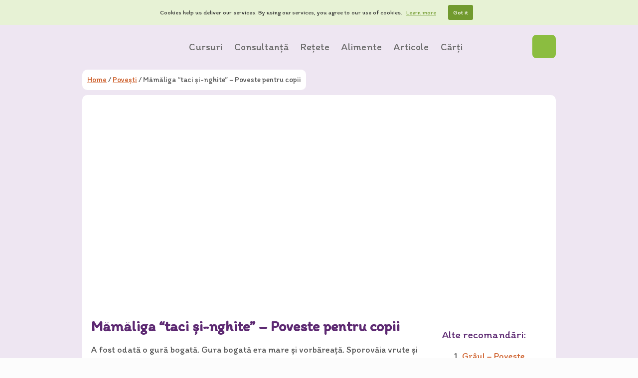

--- FILE ---
content_type: text/html; charset=UTF-8
request_url: https://diversificare.ro/povesti/2015/11/mamaliga-taci-si-nghite/
body_size: 19663
content:
<!DOCTYPE html>
<html lang="ro-RO" xmlns:fb="https://www.facebook.com/2008/fbml" xmlns:addthis="https://www.addthis.com/help/api-spec"  class="no-js no-svg">
<head>
    <meta charset="UTF-8">
    <meta name="viewport" content="width=device-width, initial-scale=1">
    <link rel="profile" href="https://gmpg.org/xfn/11">
    <link rel="pingback" href="https://diversificare.ro/xmlrpc.php">
    <link href="https://fonts.googleapis.com/css?family=Itim" rel="stylesheet">
    
    <!-- Google tag (gtag.js) -->
    <script async src="https://www.googletagmanager.com/gtag/js?id=G-MWXLLQ84M6"></script>
    <script>window.dataLayer=window.dataLayer||[];function gtag(){dataLayer.push(arguments)}
gtag('js',new Date());gtag('config','G-MWXLLQ84M6')</script>

    <meta name='robots' content='index, follow, max-image-preview:large, max-snippet:-1, max-video-preview:-1' />

	<!-- This site is optimized with the Yoast SEO plugin v26.8 - https://yoast.com/product/yoast-seo-wordpress/ -->
	<title>Mămăliga taci şi-nghite - Poveste pentru copii</title>
	<meta name="description" content="Voi aţi mai auzit vreodată aşa o grozăvie ca mămăliga taci şi-nghite? Iată cum a aflat lingura ce înseamnă acest nume:" />
	<link rel="canonical" href="https://diversificare.ro/povesti/2015/11/mamaliga-taci-si-nghite/" />
	<meta property="og:locale" content="ro_RO" />
	<meta property="og:type" content="article" />
	<meta property="og:title" content="Mămăliga taci şi-nghite - Poveste pentru copii" />
	<meta property="og:description" content="Voi aţi mai auzit vreodată aşa o grozăvie ca mămăliga taci şi-nghite? Iată cum a aflat lingura ce înseamnă acest nume:" />
	<meta property="og:url" content="https://diversificare.ro/povesti/2015/11/mamaliga-taci-si-nghite/" />
	<meta property="og:site_name" content="Diversificare.ro" />
	<meta property="article:published_time" content="2015-11-21T12:00:21+00:00" />
	<meta property="article:modified_time" content="2018-05-15T11:33:57+00:00" />
	<meta property="og:image" content="https://diversificare.ro/wp-content/uploads/2015/09/mamaliga-tacis-inghite-color.jpg" />
	<meta property="og:image:width" content="640" />
	<meta property="og:image:height" content="480" />
	<meta property="og:image:type" content="image/jpeg" />
	<meta name="author" content="Alexandra" />
	<meta name="twitter:card" content="summary_large_image" />
	<meta name="twitter:creator" content="@diversificare" />
	<meta name="twitter:site" content="@diversificare" />
	<meta name="twitter:label1" content="Scris de" />
	<meta name="twitter:data1" content="Alexandra" />
	<meta name="twitter:label2" content="Timp estimat pentru citire" />
	<meta name="twitter:data2" content="3 minute" />
	<script type="application/ld+json" class="yoast-schema-graph">{"@context":"https:\/\/schema.org","@graph":[{"@type":"Article","@id":"https:\/\/diversificare.ro\/povesti\/2015\/11\/mamaliga-taci-si-nghite\/#article","isPartOf":{"@id":"https:\/\/diversificare.ro\/povesti\/2015\/11\/mamaliga-taci-si-nghite\/"},"author":{"name":"Alexandra","@id":"https:\/\/diversificare.ro\/#\/schema\/person\/e98af6680089478966e4c92e69137486"},"headline":"M\u0103m\u0103liga &#8220;taci \u015fi-nghite&#8221; &#8211; Poveste pentru copii","datePublished":"2015-11-21T12:00:21+00:00","dateModified":"2018-05-15T11:33:57+00:00","mainEntityOfPage":{"@id":"https:\/\/diversificare.ro\/povesti\/2015\/11\/mamaliga-taci-si-nghite\/"},"wordCount":692,"commentCount":0,"image":{"@id":"https:\/\/diversificare.ro\/povesti\/2015\/11\/mamaliga-taci-si-nghite\/#primaryimage"},"thumbnailUrl":"https:\/\/img.diversificare.ro\/spai\/q_lossless+ret_img+to_auto\/diversificare.ro\/wp-content\/uploads\/2015\/09\/mamaliga-tacis-inghite-color.jpg","keywords":["balmo\u015f","m\u0103lai","m\u0103m\u0103lig\u0103","M\u0103m\u0103lig\u0103 taci-\u015fi-n-ghite"],"articleSection":["Pove\u0219ti"],"inLanguage":"ro-RO","potentialAction":[{"@type":"CommentAction","name":"Comment","target":["https:\/\/diversificare.ro\/povesti\/2015\/11\/mamaliga-taci-si-nghite\/#respond"]}]},{"@type":"WebPage","@id":"https:\/\/diversificare.ro\/povesti\/2015\/11\/mamaliga-taci-si-nghite\/","url":"https:\/\/diversificare.ro\/povesti\/2015\/11\/mamaliga-taci-si-nghite\/","name":"M\u0103m\u0103liga taci \u015fi-nghite - Poveste pentru copii","isPartOf":{"@id":"https:\/\/diversificare.ro\/#website"},"primaryImageOfPage":{"@id":"https:\/\/diversificare.ro\/povesti\/2015\/11\/mamaliga-taci-si-nghite\/#primaryimage"},"image":{"@id":"https:\/\/diversificare.ro\/povesti\/2015\/11\/mamaliga-taci-si-nghite\/#primaryimage"},"thumbnailUrl":"https:\/\/img.diversificare.ro\/spai\/q_lossless+ret_img+to_auto\/diversificare.ro\/wp-content\/uploads\/2015\/09\/mamaliga-tacis-inghite-color.jpg","datePublished":"2015-11-21T12:00:21+00:00","dateModified":"2018-05-15T11:33:57+00:00","author":{"@id":"https:\/\/diversificare.ro\/#\/schema\/person\/e98af6680089478966e4c92e69137486"},"description":"Voi a\u0163i mai auzit vreodat\u0103 a\u015fa o groz\u0103vie ca m\u0103m\u0103liga taci \u015fi-nghite? Iat\u0103 cum a aflat lingura ce \u00eenseamn\u0103 acest nume:","breadcrumb":{"@id":"https:\/\/diversificare.ro\/povesti\/2015\/11\/mamaliga-taci-si-nghite\/#breadcrumb"},"inLanguage":"ro-RO","potentialAction":[{"@type":"ReadAction","target":["https:\/\/diversificare.ro\/povesti\/2015\/11\/mamaliga-taci-si-nghite\/"]}]},{"@type":"ImageObject","inLanguage":"ro-RO","@id":"https:\/\/diversificare.ro\/povesti\/2015\/11\/mamaliga-taci-si-nghite\/#primaryimage","url":"https:\/\/img.diversificare.ro\/spai\/q_lossless+ret_img+to_auto\/diversificare.ro\/wp-content\/uploads\/2015\/09\/mamaliga-tacis-inghite-color.jpg","contentUrl":"https:\/\/img.diversificare.ro\/spai\/q_lossless+ret_img+to_auto\/diversificare.ro\/wp-content\/uploads\/2015\/09\/mamaliga-tacis-inghite-color.jpg","width":640,"height":480},{"@type":"BreadcrumbList","@id":"https:\/\/diversificare.ro\/povesti\/2015\/11\/mamaliga-taci-si-nghite\/#breadcrumb","itemListElement":[{"@type":"ListItem","position":1,"name":"Home","item":"https:\/\/diversificare.ro\/"},{"@type":"ListItem","position":2,"name":"M\u0103m\u0103liga &#8222;taci \u015fi-nghite&#8221; &#8211; Poveste pentru copii"}]},{"@type":"WebSite","@id":"https:\/\/diversificare.ro\/#website","url":"https:\/\/diversificare.ro\/","name":"Diversificare.ro","description":"Pentru copii s\u0103n\u0103to\u015fi","potentialAction":[{"@type":"SearchAction","target":{"@type":"EntryPoint","urlTemplate":"https:\/\/diversificare.ro\/?s={search_term_string}"},"query-input":{"@type":"PropertyValueSpecification","valueRequired":true,"valueName":"search_term_string"}}],"inLanguage":"ro-RO"},{"@type":"Person","@id":"https:\/\/diversificare.ro\/#\/schema\/person\/e98af6680089478966e4c92e69137486","name":"Alexandra","image":{"@type":"ImageObject","inLanguage":"ro-RO","@id":"https:\/\/diversificare.ro\/#\/schema\/person\/image\/","url":"https:\/\/secure.gravatar.com\/avatar\/8df891f39da66982dbf082ad63cc04ef1718f4f510af3f0906046d2a1b67d7b2?s=96&d=blank&r=g","contentUrl":"https:\/\/secure.gravatar.com\/avatar\/8df891f39da66982dbf082ad63cc04ef1718f4f510af3f0906046d2a1b67d7b2?s=96&d=blank&r=g","caption":"Alexandra"},"description":"Datorit\u0103 fiului meu am \u00eenceput s\u0103 \u00eencerc tot felul de re\u0163ete care trebuie s\u0103 fie pe c\u00e2t de ar\u0103toase pe at\u00e2t de gustoase \u015fi \u00een primul r\u00e2nd s\u0103n\u0103toase.","sameAs":["https:\/\/diversificare.ro"],"url":"https:\/\/diversificare.ro\/author\/alexandra-pop\/"}]}</script>
	<!-- / Yoast SEO plugin. -->


<link rel="alternate" title="oEmbed (JSON)" type="application/json+oembed" href="https://diversificare.ro/wp-json/oembed/1.0/embed?url=https%3A%2F%2Fdiversificare.ro%2Fpovesti%2F2015%2F11%2Fmamaliga-taci-si-nghite%2F" />
<link rel="alternate" title="oEmbed (XML)" type="text/xml+oembed" href="https://diversificare.ro/wp-json/oembed/1.0/embed?url=https%3A%2F%2Fdiversificare.ro%2Fpovesti%2F2015%2F11%2Fmamaliga-taci-si-nghite%2F&#038;format=xml" />
<style id='wp-img-auto-sizes-contain-inline-css' type='text/css'>
img:is([sizes=auto i],[sizes^="auto," i]){contain-intrinsic-size:3000px 1500px}
/*# sourceURL=wp-img-auto-sizes-contain-inline-css */
</style>
<style id='wp-block-library-inline-css' type='text/css'>
:root{--wp-block-synced-color:#7a00df;--wp-block-synced-color--rgb:122,0,223;--wp-bound-block-color:var(--wp-block-synced-color);--wp-editor-canvas-background:#ddd;--wp-admin-theme-color:#007cba;--wp-admin-theme-color--rgb:0,124,186;--wp-admin-theme-color-darker-10:#006ba1;--wp-admin-theme-color-darker-10--rgb:0,107,160.5;--wp-admin-theme-color-darker-20:#005a87;--wp-admin-theme-color-darker-20--rgb:0,90,135;--wp-admin-border-width-focus:2px}@media (min-resolution:192dpi){:root{--wp-admin-border-width-focus:1.5px}}.wp-element-button{cursor:pointer}:root .has-very-light-gray-background-color{background-color:#eee}:root .has-very-dark-gray-background-color{background-color:#313131}:root .has-very-light-gray-color{color:#eee}:root .has-very-dark-gray-color{color:#313131}:root .has-vivid-green-cyan-to-vivid-cyan-blue-gradient-background{background:linear-gradient(135deg,#00d084,#0693e3)}:root .has-purple-crush-gradient-background{background:linear-gradient(135deg,#34e2e4,#4721fb 50%,#ab1dfe)}:root .has-hazy-dawn-gradient-background{background:linear-gradient(135deg,#faaca8,#dad0ec)}:root .has-subdued-olive-gradient-background{background:linear-gradient(135deg,#fafae1,#67a671)}:root .has-atomic-cream-gradient-background{background:linear-gradient(135deg,#fdd79a,#004a59)}:root .has-nightshade-gradient-background{background:linear-gradient(135deg,#330968,#31cdcf)}:root .has-midnight-gradient-background{background:linear-gradient(135deg,#020381,#2874fc)}:root{--wp--preset--font-size--normal:16px;--wp--preset--font-size--huge:42px}.has-regular-font-size{font-size:1em}.has-larger-font-size{font-size:2.625em}.has-normal-font-size{font-size:var(--wp--preset--font-size--normal)}.has-huge-font-size{font-size:var(--wp--preset--font-size--huge)}.has-text-align-center{text-align:center}.has-text-align-left{text-align:left}.has-text-align-right{text-align:right}.has-fit-text{white-space:nowrap!important}#end-resizable-editor-section{display:none}.aligncenter{clear:both}.items-justified-left{justify-content:flex-start}.items-justified-center{justify-content:center}.items-justified-right{justify-content:flex-end}.items-justified-space-between{justify-content:space-between}.screen-reader-text{border:0;clip-path:inset(50%);height:1px;margin:-1px;overflow:hidden;padding:0;position:absolute;width:1px;word-wrap:normal!important}.screen-reader-text:focus{background-color:#ddd;clip-path:none;color:#444;display:block;font-size:1em;height:auto;left:5px;line-height:normal;padding:15px 23px 14px;text-decoration:none;top:5px;width:auto;z-index:100000}html :where(.has-border-color){border-style:solid}html :where([style*=border-top-color]){border-top-style:solid}html :where([style*=border-right-color]){border-right-style:solid}html :where([style*=border-bottom-color]){border-bottom-style:solid}html :where([style*=border-left-color]){border-left-style:solid}html :where([style*=border-width]){border-style:solid}html :where([style*=border-top-width]){border-top-style:solid}html :where([style*=border-right-width]){border-right-style:solid}html :where([style*=border-bottom-width]){border-bottom-style:solid}html :where([style*=border-left-width]){border-left-style:solid}html :where(img[class*=wp-image-]){height:auto;max-width:100%}:where(figure){margin:0 0 1em}html :where(.is-position-sticky){--wp-admin--admin-bar--position-offset:var(--wp-admin--admin-bar--height,0px)}@media screen and (max-width:600px){html :where(.is-position-sticky){--wp-admin--admin-bar--position-offset:0px}}

/*# sourceURL=wp-block-library-inline-css */
</style><style id='global-styles-inline-css' type='text/css'>
:root{--wp--preset--aspect-ratio--square: 1;--wp--preset--aspect-ratio--4-3: 4/3;--wp--preset--aspect-ratio--3-4: 3/4;--wp--preset--aspect-ratio--3-2: 3/2;--wp--preset--aspect-ratio--2-3: 2/3;--wp--preset--aspect-ratio--16-9: 16/9;--wp--preset--aspect-ratio--9-16: 9/16;--wp--preset--color--black: #000000;--wp--preset--color--cyan-bluish-gray: #abb8c3;--wp--preset--color--white: #ffffff;--wp--preset--color--pale-pink: #f78da7;--wp--preset--color--vivid-red: #cf2e2e;--wp--preset--color--luminous-vivid-orange: #ff6900;--wp--preset--color--luminous-vivid-amber: #fcb900;--wp--preset--color--light-green-cyan: #7bdcb5;--wp--preset--color--vivid-green-cyan: #00d084;--wp--preset--color--pale-cyan-blue: #8ed1fc;--wp--preset--color--vivid-cyan-blue: #0693e3;--wp--preset--color--vivid-purple: #9b51e0;--wp--preset--gradient--vivid-cyan-blue-to-vivid-purple: linear-gradient(135deg,rgb(6,147,227) 0%,rgb(155,81,224) 100%);--wp--preset--gradient--light-green-cyan-to-vivid-green-cyan: linear-gradient(135deg,rgb(122,220,180) 0%,rgb(0,208,130) 100%);--wp--preset--gradient--luminous-vivid-amber-to-luminous-vivid-orange: linear-gradient(135deg,rgb(252,185,0) 0%,rgb(255,105,0) 100%);--wp--preset--gradient--luminous-vivid-orange-to-vivid-red: linear-gradient(135deg,rgb(255,105,0) 0%,rgb(207,46,46) 100%);--wp--preset--gradient--very-light-gray-to-cyan-bluish-gray: linear-gradient(135deg,rgb(238,238,238) 0%,rgb(169,184,195) 100%);--wp--preset--gradient--cool-to-warm-spectrum: linear-gradient(135deg,rgb(74,234,220) 0%,rgb(151,120,209) 20%,rgb(207,42,186) 40%,rgb(238,44,130) 60%,rgb(251,105,98) 80%,rgb(254,248,76) 100%);--wp--preset--gradient--blush-light-purple: linear-gradient(135deg,rgb(255,206,236) 0%,rgb(152,150,240) 100%);--wp--preset--gradient--blush-bordeaux: linear-gradient(135deg,rgb(254,205,165) 0%,rgb(254,45,45) 50%,rgb(107,0,62) 100%);--wp--preset--gradient--luminous-dusk: linear-gradient(135deg,rgb(255,203,112) 0%,rgb(199,81,192) 50%,rgb(65,88,208) 100%);--wp--preset--gradient--pale-ocean: linear-gradient(135deg,rgb(255,245,203) 0%,rgb(182,227,212) 50%,rgb(51,167,181) 100%);--wp--preset--gradient--electric-grass: linear-gradient(135deg,rgb(202,248,128) 0%,rgb(113,206,126) 100%);--wp--preset--gradient--midnight: linear-gradient(135deg,rgb(2,3,129) 0%,rgb(40,116,252) 100%);--wp--preset--font-size--small: 13px;--wp--preset--font-size--medium: 20px;--wp--preset--font-size--large: 36px;--wp--preset--font-size--x-large: 42px;--wp--preset--spacing--20: 0.44rem;--wp--preset--spacing--30: 0.67rem;--wp--preset--spacing--40: 1rem;--wp--preset--spacing--50: 1.5rem;--wp--preset--spacing--60: 2.25rem;--wp--preset--spacing--70: 3.38rem;--wp--preset--spacing--80: 5.06rem;--wp--preset--shadow--natural: 6px 6px 9px rgba(0, 0, 0, 0.2);--wp--preset--shadow--deep: 12px 12px 50px rgba(0, 0, 0, 0.4);--wp--preset--shadow--sharp: 6px 6px 0px rgba(0, 0, 0, 0.2);--wp--preset--shadow--outlined: 6px 6px 0px -3px rgb(255, 255, 255), 6px 6px rgb(0, 0, 0);--wp--preset--shadow--crisp: 6px 6px 0px rgb(0, 0, 0);}:where(.is-layout-flex){gap: 0.5em;}:where(.is-layout-grid){gap: 0.5em;}body .is-layout-flex{display: flex;}.is-layout-flex{flex-wrap: wrap;align-items: center;}.is-layout-flex > :is(*, div){margin: 0;}body .is-layout-grid{display: grid;}.is-layout-grid > :is(*, div){margin: 0;}:where(.wp-block-columns.is-layout-flex){gap: 2em;}:where(.wp-block-columns.is-layout-grid){gap: 2em;}:where(.wp-block-post-template.is-layout-flex){gap: 1.25em;}:where(.wp-block-post-template.is-layout-grid){gap: 1.25em;}.has-black-color{color: var(--wp--preset--color--black) !important;}.has-cyan-bluish-gray-color{color: var(--wp--preset--color--cyan-bluish-gray) !important;}.has-white-color{color: var(--wp--preset--color--white) !important;}.has-pale-pink-color{color: var(--wp--preset--color--pale-pink) !important;}.has-vivid-red-color{color: var(--wp--preset--color--vivid-red) !important;}.has-luminous-vivid-orange-color{color: var(--wp--preset--color--luminous-vivid-orange) !important;}.has-luminous-vivid-amber-color{color: var(--wp--preset--color--luminous-vivid-amber) !important;}.has-light-green-cyan-color{color: var(--wp--preset--color--light-green-cyan) !important;}.has-vivid-green-cyan-color{color: var(--wp--preset--color--vivid-green-cyan) !important;}.has-pale-cyan-blue-color{color: var(--wp--preset--color--pale-cyan-blue) !important;}.has-vivid-cyan-blue-color{color: var(--wp--preset--color--vivid-cyan-blue) !important;}.has-vivid-purple-color{color: var(--wp--preset--color--vivid-purple) !important;}.has-black-background-color{background-color: var(--wp--preset--color--black) !important;}.has-cyan-bluish-gray-background-color{background-color: var(--wp--preset--color--cyan-bluish-gray) !important;}.has-white-background-color{background-color: var(--wp--preset--color--white) !important;}.has-pale-pink-background-color{background-color: var(--wp--preset--color--pale-pink) !important;}.has-vivid-red-background-color{background-color: var(--wp--preset--color--vivid-red) !important;}.has-luminous-vivid-orange-background-color{background-color: var(--wp--preset--color--luminous-vivid-orange) !important;}.has-luminous-vivid-amber-background-color{background-color: var(--wp--preset--color--luminous-vivid-amber) !important;}.has-light-green-cyan-background-color{background-color: var(--wp--preset--color--light-green-cyan) !important;}.has-vivid-green-cyan-background-color{background-color: var(--wp--preset--color--vivid-green-cyan) !important;}.has-pale-cyan-blue-background-color{background-color: var(--wp--preset--color--pale-cyan-blue) !important;}.has-vivid-cyan-blue-background-color{background-color: var(--wp--preset--color--vivid-cyan-blue) !important;}.has-vivid-purple-background-color{background-color: var(--wp--preset--color--vivid-purple) !important;}.has-black-border-color{border-color: var(--wp--preset--color--black) !important;}.has-cyan-bluish-gray-border-color{border-color: var(--wp--preset--color--cyan-bluish-gray) !important;}.has-white-border-color{border-color: var(--wp--preset--color--white) !important;}.has-pale-pink-border-color{border-color: var(--wp--preset--color--pale-pink) !important;}.has-vivid-red-border-color{border-color: var(--wp--preset--color--vivid-red) !important;}.has-luminous-vivid-orange-border-color{border-color: var(--wp--preset--color--luminous-vivid-orange) !important;}.has-luminous-vivid-amber-border-color{border-color: var(--wp--preset--color--luminous-vivid-amber) !important;}.has-light-green-cyan-border-color{border-color: var(--wp--preset--color--light-green-cyan) !important;}.has-vivid-green-cyan-border-color{border-color: var(--wp--preset--color--vivid-green-cyan) !important;}.has-pale-cyan-blue-border-color{border-color: var(--wp--preset--color--pale-cyan-blue) !important;}.has-vivid-cyan-blue-border-color{border-color: var(--wp--preset--color--vivid-cyan-blue) !important;}.has-vivid-purple-border-color{border-color: var(--wp--preset--color--vivid-purple) !important;}.has-vivid-cyan-blue-to-vivid-purple-gradient-background{background: var(--wp--preset--gradient--vivid-cyan-blue-to-vivid-purple) !important;}.has-light-green-cyan-to-vivid-green-cyan-gradient-background{background: var(--wp--preset--gradient--light-green-cyan-to-vivid-green-cyan) !important;}.has-luminous-vivid-amber-to-luminous-vivid-orange-gradient-background{background: var(--wp--preset--gradient--luminous-vivid-amber-to-luminous-vivid-orange) !important;}.has-luminous-vivid-orange-to-vivid-red-gradient-background{background: var(--wp--preset--gradient--luminous-vivid-orange-to-vivid-red) !important;}.has-very-light-gray-to-cyan-bluish-gray-gradient-background{background: var(--wp--preset--gradient--very-light-gray-to-cyan-bluish-gray) !important;}.has-cool-to-warm-spectrum-gradient-background{background: var(--wp--preset--gradient--cool-to-warm-spectrum) !important;}.has-blush-light-purple-gradient-background{background: var(--wp--preset--gradient--blush-light-purple) !important;}.has-blush-bordeaux-gradient-background{background: var(--wp--preset--gradient--blush-bordeaux) !important;}.has-luminous-dusk-gradient-background{background: var(--wp--preset--gradient--luminous-dusk) !important;}.has-pale-ocean-gradient-background{background: var(--wp--preset--gradient--pale-ocean) !important;}.has-electric-grass-gradient-background{background: var(--wp--preset--gradient--electric-grass) !important;}.has-midnight-gradient-background{background: var(--wp--preset--gradient--midnight) !important;}.has-small-font-size{font-size: var(--wp--preset--font-size--small) !important;}.has-medium-font-size{font-size: var(--wp--preset--font-size--medium) !important;}.has-large-font-size{font-size: var(--wp--preset--font-size--large) !important;}.has-x-large-font-size{font-size: var(--wp--preset--font-size--x-large) !important;}
/*# sourceURL=global-styles-inline-css */
</style>

<style id='classic-theme-styles-inline-css' type='text/css'>
/*! This file is auto-generated */
.wp-block-button__link{color:#fff;background-color:#32373c;border-radius:9999px;box-shadow:none;text-decoration:none;padding:calc(.667em + 2px) calc(1.333em + 2px);font-size:1.125em}.wp-block-file__button{background:#32373c;color:#fff;text-decoration:none}
/*# sourceURL=/wp-includes/css/classic-themes.min.css */
</style>
<link crossorigin="anonymous" rel='stylesheet' id='contact-form-7-css' href='https://img.diversificare.ro/spai/q_orig+ret_auto+to_auto+v_2/diversificare.ro/wp-content/plugins/contact-form-7/includes/css/styles.css?ver=6.1.4' data-spai-egr='1' type='text/css' media='all' />
<link crossorigin="anonymous" rel='stylesheet' id='collapscore-css-css' href='https://img.diversificare.ro/spai/q_orig+ret_auto+to_auto+v_2/diversificare.ro/wp-content/plugins/jquery-collapse-o-matic/css/core_style.css?ver=1.0' data-spai-egr='1' type='text/css' media='all' />
<link crossorigin="anonymous" rel='stylesheet' id='collapseomatic-css-css' href='https://img.diversificare.ro/spai/q_orig+ret_auto+to_auto+v_2/diversificare.ro/wp-content/plugins/jquery-collapse-o-matic/css/light_style.css?ver=1.6' data-spai-egr='1' type='text/css' media='all' />
<link crossorigin="anonymous" rel='stylesheet' id='diversificare-style-css' href='https://img.diversificare.ro/spai/q_orig+ret_auto+to_auto+v_2/diversificare.ro/wp-content/themes/diversificare/style.css?ver=1488127821' data-spai-egr='1' type='text/css' media='all' />
<link crossorigin="anonymous" rel='stylesheet' id='tablepress-default-css' href='https://img.diversificare.ro/spai/q_orig+ret_auto+to_auto+v_2/diversificare.ro/wp-content/plugins/tablepress/css/build/default.css?ver=3.2.6' data-spai-egr='1' type='text/css' media='all' />
<link crossorigin="anonymous" rel='stylesheet' id='addthis_all_pages-css' href='https://img.diversificare.ro/spai/q_orig+ret_auto+to_auto+v_2/diversificare.ro/wp-content/plugins/addthis/frontend/build/addthis_wordpress_public.min.css?ver=6.9' data-spai-egr='1' type='text/css' media='all' />
<script type="text/javascript" src="https://img.diversificare.ro/spai/ret_auto+v_2/diversificare.ro/wp-includes/js/jquery/jquery.min.js?ver=3.7.1" id="jquery-core-js"></script>
<script type="text/javascript" src="https://img.diversificare.ro/spai/ret_auto+v_2/diversificare.ro/wp-includes/js/jquery/jquery-migrate.min.js?ver=3.4.1" id="jquery-migrate-js"></script>
<script type="text/javascript" src="https://img.diversificare.ro/spai/ret_auto+v_2/diversificare.ro/wp-content/plugins/optin-monster/assets/js/api.js?ver=2.1.7" id="optin-monster-api-script-js"></script>
<link rel="https://api.w.org/" href="https://diversificare.ro/wp-json/" /><link rel="alternate" title="JSON" type="application/json" href="https://diversificare.ro/wp-json/wp/v2/posts/27377" /><link rel="EditURI" type="application/rsd+xml" title="RSD" href="https://diversificare.ro/xmlrpc.php?rsd" />
<meta name="generator" content="WordPress 6.9" />
<link rel='shortlink' href='https://diversificare.ro/?p=27377' />
            <script type="text/javascript" id="spai_js" data-cfasync="false" data-spai-excluded="true">
                document.documentElement.className += " spai_has_js";
                (function(w, d){
                    var b = d.getElementsByTagName('head')[0];
                    var s = d.createElement("script");
                    var v = ("IntersectionObserver" in w) ? "" : "-compat";
                    s.async = true; // This includes the script as async.
                    s.src = "https://img.diversificare.ro/assets/js/bundles/spai-lib-bg" + v
                        + ".1.1.min.js?v=3.11.1";
                    w.spaiDomain = "img.diversificare.ro";
                    w.spaiData = {
                        version: "3.11.1",
                        key: "spai",
                        customKeys: [],
                        quality: "lossless",
                        convert: "auto",
                        lqip: false,
                                                rootMargin: "500px",
                        crop: true,
                        sizeBreakpoints: {"on":false,"base":50,"rate":10},
                        backgroundsMaxWidth: 1920,
                        resizeStyleBackgrounds: true,
                        nativeLazyLoad: false,
                        safeLazyBackgrounds: true,
                        asyncInitialParsing: true,
                        debug: false,
                        doSelectors: [{"selectors":"img","type":"attr","targetAttr":"src","attrType":"url","lazy":true,"resize":true},{"selectors":"[data-spai-bg-on]","type":"attr","targetAttr":"style","attrType":"style"},{"selectors":"style","type":"inner","attrType":"style"},{"type":"__stylesheet"}],
                        exclusions: {"selectors":[],"urls":{"regex:\/\\\/\\\/([^\\\/]*\\.|)gravatar.com\\\/\/":{"lazy":0,"cdn":0,"resize":0,"lqip":0,"crop":-1}}},
                        sizeFromImageSuffix: true,
                        ajax_url: "https://diversificare.ro/wp-admin/admin-ajax.php"
                    };
                    b.appendChild(s);
                }(window, document));
            </script>
            <script data-cfasync="false" type="text/javascript" data-spai-excluded="true">if (window.addthis_product === undefined) { window.addthis_product = "wpp"; } if (window.wp_product_version === undefined) { window.wp_product_version = "wpp-6.2.7"; } if (window.addthis_share === undefined) { window.addthis_share = {}; } if (window.addthis_config === undefined) { window.addthis_config = {"data_track_clickback":true,"ui_atversion":300}; } if (window.addthis_plugin_info === undefined) { window.addthis_plugin_info = {"info_status":"enabled","cms_name":"WordPress","plugin_name":"Share Buttons by AddThis","plugin_version":"6.2.7","plugin_mode":"AddThis","anonymous_profile_id":"wp-55037de9c109fe011ade5a40ed8047aa","page_info":{"template":"posts","post_type":""},"sharing_enabled_on_post_via_metabox":false}; } 
                    (function() {
                      var first_load_interval_id = setInterval(function () {
                        if (typeof window.addthis !== 'undefined') {
                          window.clearInterval(first_load_interval_id);
                          if (typeof window.addthis_layers !== 'undefined' && Object.getOwnPropertyNames(window.addthis_layers).length > 0) {
                            window.addthis.layers(window.addthis_layers);
                          }
                          if (Array.isArray(window.addthis_layers_tools)) {
                            for (i = 0; i < window.addthis_layers_tools.length; i++) {
                              window.addthis.layers(window.addthis_layers_tools[i]);
                            }
                          }
                        }
                     },1000)
                    }());
                </script> <script data-cfasync="false" type="text/javascript" src="https://s7.addthis.com/js/300/addthis_widget.js#pubid=ra-5564551b0341840b" async="async" data-spai-excluded="true"></script>		<style type="text/css" id="wp-custom-css">
			label#nf-label-field-19-0 {
	margin-left: auto;
	margin-right: auto;
	font-weight: bold;
}
label#nf-label-field-19-0 img {
	margin-left: auto;
	margin-right: auto;
	margin-top: 10px;
}
label#nf-label-field-19-1 {
	margin-left: auto;
	margin-right: auto;
	font-weight: bold;
}
label#nf-label-field-19-1 img {
	margin-left: auto;
	margin-right: auto;
	margin-top: 10px;
}		</style>
		<link href="https://img.diversificare.ro" rel="preconnect" crossorigin><style id="spai_bg_lazr">html.spai_has_js :not([data-spai-bg-prepared]){background-image: none !important;}</style></head>

<body id="page" class="wp-singular post-template-default single single-post postid-27377 single-format-standard wp-theme-diversificare">
    <div class="header">
        <div class="navigation">
            <div class="wrapper">
                <nav class="header-menu">
                    <a class="logo" href="https://diversificare.ro" title="Diversificare.ro">
                        <h1>diversificare.ro</h1>
                    </a>
                    <ul id="header-menu" class="nav"><li id="menu-item-39601" class="menu-item menu-item-type-custom menu-item-object-custom menu-item-has-children menu-item-39601"><a href="#">Cursuri</a>
<ul class="sub-menu">
	<li id="menu-item-39603" class="menu-item menu-item-type-post_type menu-item-object-page menu-item-39603"><a href="https://diversificare.ro/autodiversificarea-alimentatiei-bebelusului/">(Auto)diversificarea alimentației bebelușului</a></li>
	<li id="menu-item-39602" class="menu-item menu-item-type-post_type menu-item-object-page menu-item-39602"><a href="https://diversificare.ro/alimentatia-copilului-de-1-3-ani/">Alimentația copilului de 1-3 ani</a></li>
</ul>
</li>
<li id="menu-item-28825" class="menu-item menu-item-type-post_type menu-item-object-page menu-item-has-children menu-item-28825"><a href="https://diversificare.ro/consultanta-nutritie/">Consultanță</a>
<ul class="sub-menu">
	<li id="menu-item-37937" class="menu-item menu-item-type-post_type menu-item-object-page menu-item-37937"><a href="https://diversificare.ro/consultanta-nutritie/">Consultanță nutriție</a></li>
</ul>
</li>
<li id="menu-item-38010" class="sub_menu_with_previews post_type__recipe menu-item menu-item-type-custom menu-item-object-custom menu-item-has-children menu-item-38010"><a href="/retete/">Rețete</a>
<ul class="sub-menu">
	<li id="menu-item-38014" class="menu-item menu-item-has-children menu-item-type-taxonomy menu-item-object-varsta menu-item-38014"><a href="https://diversificare.ro/retete/6-luni/">6 luni</a><ul class="sub-menu posts-with-thumbnails promo-articles-wrapper"><li class="menu-item"><a href="https://diversificare.ro/reteta/top-5-retete-cu-ovaz/"><img alt="Top 5 rețete cu ovăz pentru micul dejun" class="menu-item-image" src="[data-uri]" data-spai="1" /><span class="menu-item-title">Top 5 rețete cu ovăz pentru micul dejun</span>        </a></li><li class="menu-item"><a href="https://diversificare.ro/reteta/chec-in-doua-culori/"><img alt="Chec în două culori" class="menu-item-image" src="[data-uri]" data-spai="1" /><span class="menu-item-title">Chec în două culori</span>                                <span class="age-label">
                <span class="first-line">12</span>
                <span class="second-line">luni</span>
            </span>
        </a></li><li class="menu-item"><a href="https://diversificare.ro/reteta/omleta-umpluta-cu-salata-de-cruditati/"><img alt="Omletă umplută cu salată de crudităţi" class="menu-item-image" src="[data-uri]" data-spai="1" /><span class="menu-item-title">Omletă umplută cu salată de crudităţi</span>                                <span class="age-label">
                <span class="first-line">1</span>
                <span class="second-line">an</span>
            </span>
        </a></li></ul><ul class="sub-menu posts-with-thumbnails "><li class="menu-item"><a href="https://diversificare.ro/reteta/bulgur-cu-ardei-si-patrunjel/"><img alt="Bulgur cu ardei și pătrunjel" class="menu-item-image" src="[data-uri]" data-spai="1" /><span class="menu-item-title">Bulgur cu ardei și pătrunjel</span>                                <span class="age-label">
                <span class="first-line">6</span>
                <span class="second-line">luni</span>
            </span>
        </a></li><li class="menu-item"><a href="https://diversificare.ro/reteta/biscuiti-cu-seminte-si-faina-de-cocos-fara-gluten/"><img alt="Biscuiți cu semințe și făină de cocos (fără gluten)" class="menu-item-image" src="[data-uri]" data-spai="1" /><span class="menu-item-title">Biscuiți cu semințe și făină de cocos (fără gluten)</span>                                <span class="age-label">
                <span class="first-line">6</span>
                <span class="second-line">luni</span>
            </span>
        </a></li><li class="menu-item"><a href="https://diversificare.ro/reteta/gutuie-coapta-de-la-6-luni/"><img alt="Gutuie coaptă" class="menu-item-image" src="[data-uri]" data-spai="1" /><span class="menu-item-title">Gutuie coaptă</span>                                <span class="age-label">
                <span class="first-line">6</span>
                <span class="second-line">luni</span>
            </span>
        </a></li></ul></li>
	<li id="menu-item-38016" class="menu-item menu-item-has-children menu-item-type-taxonomy menu-item-object-varsta menu-item-38016"><a href="https://diversificare.ro/retete/7-luni/">7 luni</a><ul class="sub-menu posts-with-thumbnails "><li class="menu-item"><a href="https://diversificare.ro/reteta/bulgur-cu-ardei-si-patrunjel/"><img alt="Bulgur cu ardei și pătrunjel" class="menu-item-image" src="[data-uri]" data-spai="1" /><span class="menu-item-title">Bulgur cu ardei și pătrunjel</span>                                <span class="age-label">
                <span class="first-line">6</span>
                <span class="second-line">luni</span>
            </span>
        </a></li><li class="menu-item"><a href="https://diversificare.ro/reteta/supa-cremoasa-de-ardei-rosu/"><img alt="Supă cremoasă de ardei roșu" class="menu-item-image" src="[data-uri]" data-spai="1" /><span class="menu-item-title">Supă cremoasă de ardei roșu</span>                                <span class="age-label">
                <span class="first-line">7</span>
                <span class="second-line">luni</span>
            </span>
        </a></li><li class="menu-item"><a href="https://diversificare.ro/reteta/zucchini-ravioli/"><img alt="Zucchini ravioli" class="menu-item-image" src="[data-uri]" data-spai="1" /><span class="menu-item-title">Zucchini ravioli</span>                                <span class="age-label">
                <span class="first-line">7</span>
                <span class="second-line">luni</span>
            </span>
        </a></li></ul></li>
	<li id="menu-item-38018" class="menu-item menu-item-has-children menu-item-type-taxonomy menu-item-object-varsta menu-item-38018"><a href="https://diversificare.ro/retete/8-luni/">8 luni</a><ul class="sub-menu posts-with-thumbnails "><li class="menu-item"><a href="https://diversificare.ro/reteta/bulgur-cu-ardei-si-patrunjel/"><img alt="Bulgur cu ardei și pătrunjel" class="menu-item-image" src="[data-uri]" data-spai="1" /><span class="menu-item-title">Bulgur cu ardei și pătrunjel</span>                                <span class="age-label">
                <span class="first-line">6</span>
                <span class="second-line">luni</span>
            </span>
        </a></li><li class="menu-item"><a href="https://diversificare.ro/reteta/supa-cremoasa-de-ardei-rosu/"><img alt="Supă cremoasă de ardei roșu" class="menu-item-image" src="[data-uri]" data-spai="1" /><span class="menu-item-title">Supă cremoasă de ardei roșu</span>                                <span class="age-label">
                <span class="first-line">7</span>
                <span class="second-line">luni</span>
            </span>
        </a></li><li class="menu-item"><a href="https://diversificare.ro/reteta/zucchini-ravioli/"><img alt="Zucchini ravioli" class="menu-item-image" src="[data-uri]" data-spai="1" /><span class="menu-item-title">Zucchini ravioli</span>                                <span class="age-label">
                <span class="first-line">7</span>
                <span class="second-line">luni</span>
            </span>
        </a></li></ul></li>
	<li id="menu-item-38012" class="menu-item menu-item-has-children menu-item-type-taxonomy menu-item-object-varsta menu-item-38012"><a href="https://diversificare.ro/retete/6-12-luni/">6-12 luni</a><ul class="sub-menu posts-with-thumbnails "><li class="menu-item"><a href="https://diversificare.ro/reteta/bulgur-cu-ardei-si-patrunjel/"><img alt="Bulgur cu ardei și pătrunjel" class="menu-item-image" src="[data-uri]" data-spai="1" /><span class="menu-item-title">Bulgur cu ardei și pătrunjel</span>                                <span class="age-label">
                <span class="first-line">6</span>
                <span class="second-line">luni</span>
            </span>
        </a></li><li class="menu-item"><a href="https://diversificare.ro/reteta/supa-cremoasa-de-ardei-rosu/"><img alt="Supă cremoasă de ardei roșu" class="menu-item-image" src="[data-uri]" data-spai="1" /><span class="menu-item-title">Supă cremoasă de ardei roșu</span>                                <span class="age-label">
                <span class="first-line">7</span>
                <span class="second-line">luni</span>
            </span>
        </a></li><li class="menu-item"><a href="https://diversificare.ro/reteta/zucchini-ravioli/"><img alt="Zucchini ravioli" class="menu-item-image" src="[data-uri]" data-spai="1" /><span class="menu-item-title">Zucchini ravioli</span>                                <span class="age-label">
                <span class="first-line">7</span>
                <span class="second-line">luni</span>
            </span>
        </a></li></ul></li>
	<li id="menu-item-38020" class="menu-item menu-item-has-children menu-item-type-taxonomy menu-item-object-varsta menu-item-38020"><a href="https://diversificare.ro/retete/1-3-ani/">1-3 ani</a><ul class="sub-menu posts-with-thumbnails "><li class="menu-item"><a href="https://diversificare.ro/reteta/bulgur-cu-ardei-si-patrunjel/"><img alt="Bulgur cu ardei și pătrunjel" class="menu-item-image" src="[data-uri]" data-spai="1" /><span class="menu-item-title">Bulgur cu ardei și pătrunjel</span>                                <span class="age-label">
                <span class="first-line">6</span>
                <span class="second-line">luni</span>
            </span>
        </a></li><li class="menu-item"><a href="https://diversificare.ro/reteta/supa-cremoasa-de-ardei-rosu/"><img alt="Supă cremoasă de ardei roșu" class="menu-item-image" src="[data-uri]" data-spai="1" /><span class="menu-item-title">Supă cremoasă de ardei roșu</span>                                <span class="age-label">
                <span class="first-line">7</span>
                <span class="second-line">luni</span>
            </span>
        </a></li><li class="menu-item"><a href="https://diversificare.ro/reteta/tapioca-braziliana/"><img alt="Tapioca braziliană &#8211; o clătită inedită" class="menu-item-image" src="[data-uri]" data-spai="1" /><span class="menu-item-title">Tapioca braziliană &#8211; o clătită inedită</span>                                <span class="age-label">
                <span class="first-line">1</span>
                <span class="second-line">an</span>
            </span>
        </a></li></ul></li>
	<li id="menu-item-7801" class="menu-item menu-item-type-custom menu-item-object-custom menu-item-7801"><a href="https://diversificare.ro/author/cititor/">Rețetele cititorilor</a></li>
</ul>
</li>
<li id="menu-item-1466" class="sub_menu_with_previews post_type__post menu-item menu-item-type-taxonomy menu-item-object-category menu-item-has-children menu-item-1466"><a href="https://diversificare.ro/alimente/">Alimente</a>
<ul class="sub-menu">
	<li id="menu-item-1470" class="menu-item menu-item-has-children menu-item-type-taxonomy menu-item-object-category menu-item-1470"><a href="https://diversificare.ro/alimente/fructe/">Fructe</a><ul class="sub-menu posts-with-thumbnails promo-articles-wrapper"><li class="menu-item"><a href="https://diversificare.ro/alimente/2012/11/text-finalizat-castane-pentru-o-gustare-sanatoasa/"><img alt="Castane pentru o gustare sănătoasă" class="menu-item-image" src="[data-uri]" data-spai="1" /><span class="menu-item-title">Castane pentru o gustare sănătoasă</span>        </a></li><li class="menu-item"><a href="https://diversificare.ro/alimente/2011/05/miere-de-albine-un-aliment-benefic-sau-periculos-pentru-copii/"><img alt="Miere de albine, un aliment benefic sau periculos pentru copii?" class="menu-item-image" src="[data-uri]" data-spai="1" /><span class="menu-item-title">Miere de albine, un aliment benefic sau periculos pentru copii?</span>        </a></li><li class="menu-item"><a href="https://diversificare.ro/stiati-ca/2016/09/efecte-ale-cariilor-netratate/"><img alt="10 efecte ale amânării tratamentului pe cariile dinţilor de lapte" class="menu-item-image" src="[data-uri]" data-spai="1" /><span class="menu-item-title">10 efecte ale amânării tratamentului pe cariile dinţilor de lapte</span>        </a></li></ul><ul class="sub-menu posts-with-thumbnails "><li class="menu-item"><a href="https://diversificare.ro/alimente/2016/01/kumquat-citrice/"><img alt="Kumquat, cel mai mic membru al familiei citricelor" class="menu-item-image" src="[data-uri]" data-spai="1" /><span class="menu-item-title">Kumquat, cel mai mic membru al familiei citricelor</span>        </a></li><li class="menu-item"><a href="https://diversificare.ro/alimente/2014/12/alimente-integrale-pentru-stil-de-viata-sanatos/"><img alt="Alimente integrale pentru stil de viață sănătos" class="menu-item-image" src="[data-uri]" data-spai="1" /><span class="menu-item-title">Alimente integrale pentru stil de viață sănătos</span>        </a></li><li class="menu-item"><a href="https://diversificare.ro/alimente/2014/07/lime-o-mica-bomba-cu-vitamina-c/"><img alt="Lime, o mică bombă cu vitamina C" class="menu-item-image" src="[data-uri]" data-spai="1" /><span class="menu-item-title">Lime, o mică bombă cu vitamina C</span>        </a></li></ul></li>
	<li id="menu-item-1467" class="menu-item menu-item-has-children menu-item-type-taxonomy menu-item-object-category menu-item-1467"><a href="https://diversificare.ro/alimente/legume/">Legume</a><ul class="sub-menu posts-with-thumbnails "><li class="menu-item"><a href="https://diversificare.ro/alimente/2015/08/ceapa-verde/"><img alt="Ceapă verde pentru oase puternice" class="menu-item-image" src="[data-uri]" data-spai="1" /><span class="menu-item-title">Ceapă verde pentru oase puternice</span>        </a></li><li class="menu-item"><a href="https://diversificare.ro/alimente/2015/06/ridichea-neagra/"><img alt="Ridichea neagră, aliat important al imunităţii" class="menu-item-image" src="[data-uri]" data-spai="1" /><span class="menu-item-title">Ridichea neagră, aliat important al imunităţii</span>        </a></li><li class="menu-item"><a href="https://diversificare.ro/alimente/2014/12/alimente-integrale-pentru-stil-de-viata-sanatos/"><img alt="Alimente integrale pentru stil de viață sănătos" class="menu-item-image" src="[data-uri]" data-spai="1" /><span class="menu-item-title">Alimente integrale pentru stil de viață sănătos</span>        </a></li></ul></li>
	<li id="menu-item-16888" class="menu-item menu-item-has-children menu-item-type-taxonomy menu-item-object-category menu-item-16888"><a href="https://diversificare.ro/alimente/seminte-si-nuci/">Semințe și nuci</a><ul class="sub-menu posts-with-thumbnails "><li class="menu-item"><a href="https://diversificare.ro/alimente/2015/07/nuci-pecan/"><img alt="Nuci pecan, un pachet de energie şi antioxidanţi" class="menu-item-image" src="[data-uri]" data-spai="1" /><span class="menu-item-title">Nuci pecan, un pachet de energie şi antioxidanţi</span>        </a></li><li class="menu-item"><a href="https://diversificare.ro/alimente/seminte-si-nuci/2015/05/arahide/"><img alt="Arahide – nuci sau leguminoase?" class="menu-item-image" src="[data-uri]" data-spai="1" /><span class="menu-item-title">Arahide – nuci sau leguminoase?</span>        </a></li><li class="menu-item"><a href="https://diversificare.ro/alimente/seminte-si-nuci/2015/05/nucile-tigru-un-pre-biotic-cu-energie/"><img alt="Nucile Tigru, un pre-biotic cu energie" class="menu-item-image" src="[data-uri]" data-spai="1" /><span class="menu-item-title">Nucile Tigru, un pre-biotic cu energie</span>        </a></li></ul></li>
	<li id="menu-item-16889" class="menu-item menu-item-has-children menu-item-type-taxonomy menu-item-object-category menu-item-16889"><a href="https://diversificare.ro/alimente/cereale/">Cereale</a><ul class="sub-menu posts-with-thumbnails "><li class="menu-item"><a href="https://diversificare.ro/alimente/2015/12/einkorn-graul-antic/"><img alt="Einkorn, grâul antic ușor de digerat" class="menu-item-image" src="[data-uri]" data-spai="1" /><span class="menu-item-title">Einkorn, grâul antic ușor de digerat</span>        </a></li><li class="menu-item"><a href="https://diversificare.ro/alimente/2015/10/teff-cereala-africana/"><img alt="Teff, cereala africană fără gluten" class="menu-item-image" src="[data-uri]" data-spai="1" /><span class="menu-item-title">Teff, cereala africană fără gluten</span>        </a></li><li class="menu-item"><a href="https://diversificare.ro/alimente/2014/12/alimente-integrale-pentru-stil-de-viata-sanatos/"><img alt="Alimente integrale pentru stil de viață sănătos" class="menu-item-image" src="[data-uri]" data-spai="1" /><span class="menu-item-title">Alimente integrale pentru stil de viață sănătos</span>        </a></li></ul></li>
	<li id="menu-item-16890" class="menu-item menu-item-has-children menu-item-type-taxonomy menu-item-object-category menu-item-16890"><a href="https://diversificare.ro/alimente/verdeturi/">Verdețuri</a><ul class="sub-menu posts-with-thumbnails "><li class="menu-item"><a href="https://diversificare.ro/alimente/2015/12/salata-de-camp-sau-fetica/"><img alt="Salată de câmp, salata mielului sau fetică" class="menu-item-image" src="[data-uri]" data-spai="1" /><span class="menu-item-title">Salată de câmp, salata mielului sau fetică</span>        </a></li><li class="menu-item"><a href="https://diversificare.ro/alimente/2015/07/salata-iceberg/"><img alt="Salată Iceberg, o porție de hidratare" class="menu-item-image" src="[data-uri]" data-spai="1" /><span class="menu-item-title">Salată Iceberg, o porție de hidratare</span>        </a></li><li class="menu-item"><a href="https://diversificare.ro/alimente/2015/05/stevie/"><img alt="Ștevie – beneficiile unei plante demodate" class="menu-item-image" src="[data-uri]" data-spai="1" /><span class="menu-item-title">Ștevie – beneficiile unei plante demodate</span>        </a></li></ul></li>
	<li id="menu-item-16891" class="menu-item menu-item-has-children menu-item-type-taxonomy menu-item-object-category menu-item-16891"><a href="https://diversificare.ro/alimente/leguminoase/">Leguminoase</a><ul class="sub-menu posts-with-thumbnails "><li class="menu-item"><a href="https://diversificare.ro/alimente/2016/04/fasole-mung-usor-de-digerat/"><img alt="Fasole mung, un tip de fasole ușor de digerat" class="menu-item-image" src="[data-uri]" data-spai="1" /><span class="menu-item-title">Fasole mung, un tip de fasole ușor de digerat</span>        </a></li><li class="menu-item"><a href="https://diversificare.ro/alimente/seminte-si-nuci/2015/05/arahide/"><img alt="Arahide – nuci sau leguminoase?" class="menu-item-image" src="[data-uri]" data-spai="1" /><span class="menu-item-title">Arahide – nuci sau leguminoase?</span>        </a></li><li class="menu-item"><a href="https://diversificare.ro/alimente/leguminoase/2015/04/barba-caprei-radacina-exotica-uitata/"><img alt="Barba caprei, rădăcina exotică uitată" class="menu-item-image" src="[data-uri]" data-spai="1" /><span class="menu-item-title">Barba caprei, rădăcina exotică uitată</span>        </a></li></ul></li>
	<li id="menu-item-1481" class="menu-item menu-item-has-children menu-item-type-taxonomy menu-item-object-category menu-item-1481"><a href="https://diversificare.ro/alimente/alergeni/">Alergeni</a><ul class="sub-menu posts-with-thumbnails "><li class="menu-item"><a href="https://diversificare.ro/alimente/2014/12/alimente-integrale-pentru-stil-de-viata-sanatos/"><img alt="Alimente integrale pentru stil de viață sănătos" class="menu-item-image" src="[data-uri]" data-spai="1" /><span class="menu-item-title">Alimente integrale pentru stil de viață sănătos</span>        </a></li><li class="menu-item"><a href="https://diversificare.ro/alimente/2014/09/nuci-de-brazilia/"><img alt="Nuci de Brazilia sau semințele deghizate" class="menu-item-image" src="[data-uri]" data-spai="1" /><span class="menu-item-title">Nuci de Brazilia sau semințele deghizate</span>        </a></li><li class="menu-item"><a href="https://diversificare.ro/alimente/2014/05/creveti-pentru-creste-un-copil-sanatos/"><img alt="Creveți pentru a crește un copil sănătos" class="menu-item-image" src="[data-uri]" data-spai="1" /><span class="menu-item-title">Creveți pentru a crește un copil sănătos</span>        </a></li></ul></li>
</ul>
</li>
<li id="menu-item-20938" class="sub_menu_with_previews post_type__post menu-item menu-item-type-custom menu-item-object-custom menu-item-has-children menu-item-20938"><a>Articole</a>
<ul class="sub-menu">
	<li id="menu-item-16903" class="menu-item menu-item-has-children menu-item-type-taxonomy menu-item-object-category menu-item-16903"><a href="https://diversificare.ro/recomandari/">Recomandări</a><ul class="sub-menu posts-with-thumbnails promo-articles-wrapper"><li class="menu-item"><a href="https://diversificare.ro/alimente/2011/12/banana-cel-mai-controversat-fruct-din-dieta-bebelusilor/"><img alt="Banana-cel mai controversat fruct din dieta bebeluşilor" class="menu-item-image" src="[data-uri]" data-spai="1" /><span class="menu-item-title">Banana-cel mai controversat fruct din dieta bebeluşilor</span>        </a></li><li class="menu-item"><a href="https://diversificare.ro/stiati-ca/2015/11/despre-usturoi/"><img alt="6 lucruri interesante despre usturoi" class="menu-item-image" src="[data-uri]" data-spai="1" /><span class="menu-item-title">6 lucruri interesante despre usturoi</span>        </a></li><li class="menu-item"><a href="https://diversificare.ro/povesti/2015/11/menta-si-musetelul/"><img alt="Menta şi muşeţelul" class="menu-item-image" src="[data-uri]" data-spai="1" /><span class="menu-item-title">Menta şi muşeţelul</span>        </a></li></ul><ul class="sub-menu posts-with-thumbnails "><li class="menu-item"><a href="https://diversificare.ro/recomandari/2020/04/cele-mai-utile-15-activitati-online-pentru-copii/"><img alt="Cele mai utile 15 activități online pentru copii" class="menu-item-image" src="[data-uri]" data-spai="1" /><span class="menu-item-title">Cele mai utile 15 activități online pentru copii</span>        </a></li><li class="menu-item"><a href="https://diversificare.ro/recomandari/2020/03/cum-gestionezi-emotiile-dupa-nasterea-copilului/"><img alt="Cum gestionezi emoțiile după nașterea copilului" class="menu-item-image" src="[data-uri]" data-spai="1" /><span class="menu-item-title">Cum gestionezi emoțiile după nașterea copilului</span>        </a></li><li class="menu-item"><a href="https://diversificare.ro/recomandari/2020/03/7-alimente-indispensabile-in-perioada-covid-19/"><img alt="7 alimente indispensabile în perioada COVID-19" class="menu-item-image" src="[data-uri]" data-spai="1" /><span class="menu-item-title">7 alimente indispensabile în perioada COVID-19</span>        </a></li></ul></li>
	<li id="menu-item-19840" class="menu-item menu-item-has-children menu-item-type-taxonomy menu-item-object-category current-post-ancestor current-menu-parent current-post-parent menu-item-19840"><a href="https://diversificare.ro/povesti/">Povești</a><ul class="sub-menu posts-with-thumbnails "><li class="menu-item"><a href="https://diversificare.ro/povesti/2016/02/zmeii-si-zmeura/"><img alt="Zmeii şi zmeura" class="menu-item-image" src="[data-uri]" data-spai="1" /><span class="menu-item-title">Zmeii şi zmeura</span>        </a></li><li class="menu-item"><a href="https://diversificare.ro/povesti/2016/02/povestea-unui-cuisor/"><img alt="Povestea unui cuişor" class="menu-item-image" src="[data-uri]" data-spai="1" /><span class="menu-item-title">Povestea unui cuişor</span>        </a></li><li class="menu-item"><a href="https://diversificare.ro/povesti/2016/01/ursul-pofticios/"><img alt="Ursul pofticios" class="menu-item-image" src="[data-uri]" data-spai="1" /><span class="menu-item-title">Ursul pofticios</span>        </a></li></ul></li>
	<li id="menu-item-1469" class="menu-item menu-item-has-children menu-item-type-taxonomy menu-item-object-category menu-item-1469"><a href="https://diversificare.ro/stiati-ca/">Știați că?</a><ul class="sub-menu posts-with-thumbnails "><li class="menu-item"><a href="https://diversificare.ro/stiati-ca/2018/09/conserve-de-legume-si-fucte/"><img alt="Conserve de legume și fructe rezistente pe durata iernii" class="menu-item-image" src="[data-uri]" data-spai="1" /><span class="menu-item-title">Conserve de legume și fructe rezistente pe durata iernii</span>        </a></li><li class="menu-item"><a href="https://diversificare.ro/stiati-ca/2018/05/au-nevoie-baietii-de-grasimi/"><img alt="Au nevoie băieții de grăsimi?" class="menu-item-image" src="[data-uri]" data-spai="1" /><span class="menu-item-title">Au nevoie băieții de grăsimi?</span>        </a></li><li class="menu-item"><a href="https://diversificare.ro/stiati-ca/2016/10/carmin-e-120-colorant-alimentar-natural/"><img alt="Carmin (E 120) colorant alimentar natural?" class="menu-item-image" src="[data-uri]" data-spai="1" /><span class="menu-item-title">Carmin (E 120) colorant alimentar natural?</span>        </a></li></ul></li>
	<li id="menu-item-21329" class="menu-item menu-item-has-children menu-item-type-taxonomy menu-item-object-category menu-item-21329"><a href="https://diversificare.ro/experimente-pentru-copii/">Experimente pentru copii</a><ul class="sub-menu posts-with-thumbnails "><li class="menu-item"><a href="https://diversificare.ro/experimente-pentru-copii/2016/04/experiment-cu-bicarbonat/"><img alt="Spumă colorată &#8211; Experiment cu bicarbonat de sodiu" class="menu-item-image" src="[data-uri]" data-spai="1" /><span class="menu-item-title">Spumă colorată &#8211; Experiment cu bicarbonat de sodiu</span>        </a></li><li class="menu-item"><a href="https://diversificare.ro/experimente-pentru-copii/2015/11/grau-incoltit/"><img alt="Grâu încolțit" class="menu-item-image" src="[data-uri]" data-spai="1" /><span class="menu-item-title">Grâu încolțit</span>        </a></li><li class="menu-item"><a href="https://diversificare.ro/experimente-pentru-copii/2015/04/cum-poate-un-aliment-sa-ne-ascuta-simturile/"><img alt="Cum poate un aliment să ne ascută simţurile?" class="menu-item-image" src="[data-uri]" data-spai="1" /><span class="menu-item-title">Cum poate un aliment să ne ascută simţurile?</span>        </a></li></ul></li>
</ul>
</li>
<li id="menu-item-39527" class="menu-item menu-item-type-custom menu-item-object-custom menu-item-has-children menu-item-39527"><a href="#">Cărți</a>
<ul class="sub-menu">
	<li id="menu-item-37933" class="menu-item menu-item-type-post_type menu-item-object-page menu-item-37933"><a href="https://diversificare.ro/carte-povesti-de-spus-la-masa/">Povești de (s)pus la masă</a></li>
	<li id="menu-item-37935" class="menu-item menu-item-type-post_type menu-item-object-page menu-item-37935"><a href="https://diversificare.ro/carte-de-retete-diversificarea-o-joaca-pentru-mame-si-copii/">Diversificarea, o joacă pentru mame și copii</a></li>
</ul>
</li>
</ul>                    <div class="top-cart">
                        <ul class="menu">
                            <li class="menu-item">
                                <a href="#" id="search-trigger"></a>
                            </li>
                        </ul>
                                                <ul id="menu-secondary-navigation" class="menu">
                                                    </ul>
                    </div>
                    <a href="#" class="mobile-nav-trigger"><span>MENU</span></a>
                </nav>
            </div>
        </div>

        <div class="search search-box">
    <div class="wrapper">
        <div class="searchform">
            <form action="https://diversificare.ro/" role="search" method="GET" id="searchform" class="searchform">
                <div>
                    <label class="screen-reader-text" for="s">Caută după:</label>
                    <input class="search-input" type="text" value="" name="s" id="s" placeholder="Caută..." />
                    <input type="submit" id="searchsubmit" value="Caută" />
                </div>
            </form>
            <div class="suggestions"></div>
        </div>
    </div>
</div>
            </div>

<div class="page-nav">
    <div class="wrapper">
        <div class="breadcrumbs">
            <nav class="woocommerce-breadcrumb breadcrumb" itemprop="breadcrumb"><a itemprop="item" href="https://diversificare.ro/" title="Home"><span itemprop="name">Home</span><meta itemprop="url" content="https://diversificare.ro/" /><meta itemprop="position" content="1" /></a>&nbsp;/&nbsp;<a itemprop="item" href="https://diversificare.ro/povesti/" title="Povești"><span itemprop="name">Povești</span><meta itemprop="url" content="https://diversificare.ro/povesti/" /><meta itemprop="position" content="2" /></a>&nbsp;/&nbsp;<a itemprop="item" title="Mămăliga &#8220;taci şi-nghite&#8221; &#8211; Poveste pentru copii"><span itemprop="name">Mămăliga &#8220;taci şi-nghite&#8221; &#8211; Poveste pentru copii</span><meta itemprop="position" content="3" /></a></nav>        </div>
            </div>
</div>

<div class="page single page-article">
    <div class="wrapper with-sidebar">
                                                                            <div data-spai-bg-on="1" class="main-article-image" style="background-image:url('[data-uri]')"></div>
                        <article class="article article-full">
                <div class="article-header">
                    <h1>Mămăliga &#8220;taci şi-nghite&#8221; &#8211; Poveste pentru copii</h1>
                </div>
                <div class="article-content">
<div class="at-above-post addthis_tool" data-url="https://diversificare.ro/povesti/2015/11/mamaliga-taci-si-nghite/"></div><p>A fost odată o gură bogată. Gura bogată era mare şi vorbăreaţă. Sporovăia vrute şi nevrute toată ziua de parcă nu ştia să facă nimic altceva.</p>
<p><a href="https://diversificare.ro/povesti/2015/11/mamaliga-taci-si-nghite/attachment/mamaliga-tacis-inghite-color/" rel="attachment wp-att-27956"></a></p>
<p>Lingura cea mare, era o lingură magică. Ea era tot timpul plină de bunătăţi. Se chinuia biata lingură să umple gura cea mare într-una, dar degeaba: gura cea bogată sporovăia în contiunare&#8230;</p>
<p>&#8211; Ce să fac, ce să fac? se întreba lingura magică. Gura bogată vorbeşte toată ziua, dar pe mine mă dor urechile teribil! Apoi, atâta mâncare delicioasă se strică degeaba&#8230;</p>
<p>A stat lingura magică şi s-a gândit, apoi i-a venit o idee:</p>
<p>&#8211; Mă voi duce la oalele din bucătărie să le cer sfatul. Poate mă va ajuta cineva!</p>
<p>Zis şi făcut: lingura porni spre bucătărie.</p>
<p>&#8211; Ajutaţi-mă şi pe mine oalelor! Nu mai pot de urechi! Gura bogată nu se mai opreşte din vorbit, iar eu nu mai pot să fac atâta mâncare degeaba!</p>
<p>Oalele o priveau tare încurcate pe lingura magică şi nu ştiau cum să o sfătuiască mai bine. Dar ceaunul de mămăligă, care era cel mai bătrân, ştia exact ce trebuia făcut.</p>
<p>&#8211; Ia ascultă aici, drăguţă! Din ce-mi aud urechile, ai cam obosit. Ia de colo o mână de mălai, unt, sare şi brânză de burduf că îţi spun un secret de ai să umpli gura bogată cât ai zice &#8220;<a href="https://diversificare.ro/retete/2014/09/balmos-ardelenesc/" target="_blank" rel="noopener">Balmoş</a>&#8220;!</p>
<p>Lingura era ameţită deja. Ceaunul de mămăligă spusese atâtea cuvinte încât nu pricepuse absolut nimic.</p>
<p>&#8211; Hai, adu <a href="https://diversificare.ro/alimente/2012/06/porumb/" target="_blank" rel="noopener">mălai</a>, <a href="https://diversificare.ro/alimente/2014/02/untul-din-lapte-de-vaca-un-plus-de-sanatate/" target="_blank" rel="noopener">unt</a> şi <a href="https://diversificare.ro/alimente/2012/07/sare-in-bucatele-copiilor/" target="_blank" rel="noopener">sare</a>! spuse atunci ceaunul din nou.</p>
<p>Lingura făcu întocmai. Apoi, ceaunul mai spuse:</p>
<p>&#8211; Mai adu apă şi brânză bună. Vom face o &#8220;<a href="https://diversificare.ro/retete/2014/09/balmos-ardelenesc/" target="_blank" rel="noopener">mămăligă taci-şi-nghite</a>&#8221; de n-o să crezi! mai spuse ceaunul.</p>
<p>Lingura nu auzise niciodată despre o mămăligă care să se numească aşa. Auzi colo, &#8220;<a href="https://diversificare.ro/retete/2014/09/balmos-ardelenesc/" target="_blank" rel="noopener">mămăligă taci-şi-nghite</a>!&#8221; râdea lingura în sinea ei.</p>
<p>Ceaunul a făcut balmoşul cât ai clipi. Lingura era curioasă acum:</p>
<p>&#8211; Oare se umple gura bogată acum? se întreba ea privind la ceaun. Apoi, luă cât putu din balmoş şi porni spre gură.</p>
<p>Gura sporovăia ca de obicei.</p>
<p>&#8211; Bla, bla, bla, la, la la, tra la la şi tot aşa zicea gura bogată şi neobosită încât lingura nu înţelegea o iotă.</p>
<p>&#8211; Hei, gură bogată! Ia priveşte ce am aici! Mămăligă taci-şi-nghite, special făcută pentru tine! strigă lingura magică.</p>
<p>Când a auzit cum se numeşte balmoşul, gura bogată a rămas căscată de uimire. Chiar atunci, lingura s-a repezit spre ea şi a turnat toată &#8220;mămăliga taci-şi-nghite&#8221; pe limba gurii bogate.</p>
<p>Acum, gura cea bogată era în sfârşt plină şi mulţumită. După ce a mestecat şi a tot mestecat la &#8220;mămăliga taci-şi-nghite&#8221;, gura cea bogată a spus:</p>
<p>&#8211; În sfârşit, am mâncat de m-am şi săturat! Delicios! Acum, pot să mai şi tac că mă dor toate. Am tot dat din gură, dar abia acum ai reuşit şi tu să mă saturi&#8230; spuse gura cea bogată se duse la culcare&#8230;.</p>
<p>Apoi, lingura magică a putut şi ea să se odihnească.</p>
<p>&#8211; În sfârşit!</p>
<p><em>Acest material este realizat de <a href="https://diversificare.ro/" target="_blank" rel="noopener" data-saferedirecturl="https://www.google.com/url?hl=en&amp;q=http://mamagazin.ro&amp;source=gmail&amp;ust=1526453514655000&amp;usg=AFQjCNF_43Pm_ZnMk0qT_DgUbDbcfB_l9Q">diversificare.ro</a> și este protejat prin Legea 8/1996 privind dreptul de autor şi drepturile conexe cu completările și modificările ulterioare. Este interzisă copierea, modificarea, afişarea, distribuirea, transmiterea, publicarea, comercializarea, licenţierea, crearea unor materiale derivate (inclusiv înregistrări audio sau video ale materialului disponibil pe site) sau utilizarea conţinutului site-ului în orice scop fără confirmarea prealabilă scrisă din partea <a href="https://diversificare.ro/" target="_blank" rel="noopener" data-saferedirecturl="https://www.google.com/url?hl=en&amp;q=http://mamagazin.ro&amp;source=gmail&amp;ust=1526453514655000&amp;usg=AFQjCNF_43Pm_ZnMk0qT_DgUbDbcfB_l9Q">diversificare.ro</a>.</em></p>
<p><em>Citarea corectă în condițiile legii se face prin menționarea titlului materialului, numelui autorului, anului publicării și a sursei de unde provine materialul. </em><em>Pentru informații despre folosirea acestui material ne puteți contacta la: <a href="/cdn-cgi/l/email-protection#0c636d626d6f6d786d6065626d4c68657a697e7f656a656f6d7e69227e63" target="_blank" rel="noopener"><span class="__cf_email__" data-cfemail="96f9f7f8f7f5f7e2f7fafff8f7d6f2ffe0f3e4e5fff0fff5f7e4f3b8e4f9">[email&#160;protected]</span></a></em></p>
<a href="https://diversificare.ro/wp-content/uploads/2015/09/mamaliga-taci-singhite-albnegru.pdf"><img decoding="async" class="alignleft size-full wp-image-27899" src="[data-uri]" data-spai="1" alt="mamaliga taci singhite albnegru" width="160" height="113" /></a>
<!-- AddThis Advanced Settings above via filter on the_content --><!-- AddThis Advanced Settings below via filter on the_content --><!-- AddThis Advanced Settings generic via filter on the_content --><!-- AddThis Share Buttons above via filter on the_content --><!-- AddThis Share Buttons below via filter on the_content --><div class="at-below-post addthis_tool" data-url="https://diversificare.ro/povesti/2015/11/mamaliga-taci-si-nghite/"></div><!-- AddThis Share Buttons generic via filter on the_content -->                </div>
            </article>
                <div class="recipe-related related-sidebar sidebar">
            <div class='yarpp yarpp-related yarpp-related-website yarpp-template-yarpp-related-posts-side'>
<!-- YARPP List -->
<h3>Alte recomandări:</h3><ol>
<li><a href="https://diversificare.ro/povesti/2015/11/graul-poveste-pentru-copii/" rel="bookmark" title="Grâul &#8211; Poveste pentru copii">Grâul &#8211; Poveste pentru copii</a></li>
<li><a href="https://diversificare.ro/povesti/2016/01/ridichea-neagra-poveste/" rel="bookmark" title="Ridichea neagră &#8211; Poveste pentru copii">Ridichea neagră &#8211; Poveste pentru copii</a></li>
<li><a href="https://diversificare.ro/povesti/2015/07/pietricelele-margaretei/" rel="bookmark" title="Pietricelele Margaretei">Pietricelele Margaretei</a></li>
<li><a href="https://diversificare.ro/povesti/2015/08/o-frunza-tanara/" rel="bookmark" title="O frunză tânără &#8211; Poveste pentru copii">O frunză tânără &#8211; Poveste pentru copii</a></li>
</ol>
</div>
        </div>
    </div>
</div>



    <div class="footer">
        <div class="wrapper">
            <div class="footer-widgets">
                <div class="widget widget-first">
                    <a href="https://diversificare.ro" title="Diversificare.ro"><h3 class="logo-diversificare">Diversificare.ro</h3></a>
                </div>
                <div class="widget widget-second">
                    <ul id="footer-menu-diversificare" class="menu"><li id="menu-item-38000" class="menu-item menu-item-type-custom menu-item-object-custom menu-item-38000"><a href="https://ec.europa.eu/consumers/odr/main/index.cfm?event=main.home2.show&#038;lng=RO">Soluționarea litigiilor</a></li>
<li id="menu-item-38002" class="menu-item menu-item-type-custom menu-item-object-custom menu-item-38002"><a href="http://www.anpc.gov.ro/">ANPC</a></li>
<li id="menu-item-38004" class="menu-item menu-item-type-post_type menu-item-object-page menu-item-38004"><a href="https://diversificare.ro/contact/">Contact</a></li>
<li id="menu-item-39526" class="menu-item menu-item-type-post_type menu-item-object-page menu-item-39526"><a href="https://diversificare.ro/despre-noi/">Echipa</a></li>
<li id="menu-item-39652" class="menu-item menu-item-type-custom menu-item-object-custom menu-item-39652"><a href="https://depositphotos.com/stock-photography.html">Partener imagini: Depositphotos</a></li>
</ul>                </div>
                <div class="widget widget-third newsletter-footer-widget">
                </div>
                <div class="copyright-text">Copyright &copy; Diversificare.ro</div>
            </div>
        </div>
    </div>

    <script data-cfasync="false" src="/cdn-cgi/scripts/5c5dd728/cloudflare-static/email-decode.min.js"></script><script type="speculationrules">
{"prefetch":[{"source":"document","where":{"and":[{"href_matches":"/*"},{"not":{"href_matches":["/wp-*.php","/wp-admin/*","/wp-content/uploads/*","/wp-content/*","/wp-content/plugins/*","/wp-content/themes/diversificare/*","/*\\?(.+)"]}},{"not":{"selector_matches":"a[rel~=\"nofollow\"]"}},{"not":{"selector_matches":".no-prefetch, .no-prefetch a"}}]},"eagerness":"conservative"}]}
</script>
<script type="text/javascript" src="https://img.diversificare.ro/spai/ret_auto+v_2/diversificare.ro/wp-includes/js/dist/hooks.min.js?ver=dd5603f07f9220ed27f1" id="wp-hooks-js"></script>
<script type="text/javascript" src="https://img.diversificare.ro/spai/ret_auto+v_2/diversificare.ro/wp-includes/js/dist/i18n.min.js?ver=c26c3dc7bed366793375" id="wp-i18n-js"></script>
<script type="text/javascript" id="wp-i18n-js-after">
/* <![CDATA[*/wp.i18n.setLocaleData({'text direction\u0004ltr':['ltr']});/*]]> */
</script>
<script type="text/javascript" src="https://img.diversificare.ro/spai/ret_auto+v_2/diversificare.ro/wp-content/plugins/contact-form-7/includes/swv/js/index.js?ver=6.1.4" id="swv-js"></script>
<script type="text/javascript" id="contact-form-7-js-translations">
/* <![CDATA[*/(function(domain,translations){var localeData=translations.locale_data[domain]||translations.locale_data.messages;localeData[""].domain=domain;wp.i18n.setLocaleData(localeData,domain)})("contact-form-7",{"translation-revision-date":"2025-12-08 09:44:09+0000","generator":"GlotPress\/4.0.3","domain":"messages","locale_data":{"messages":{"":{"domain":"messages","plural-forms":"nplurals=3; plural=(n == 1) ? 0 : ((n == 0 || n % 100 >= 2 && n % 100 <= 19) ? 1 : 2);","lang":"ro"},"This contact form is placed in the wrong place.":["Acest formular de contact este plasat \u00eentr-un loc gre\u0219it."],"Error:":["Eroare:"]}},"comment":{"reference":"includes\/js\/index.js"}});/*]]> */
</script>
<script type="text/javascript" id="contact-form-7-js-before">
/* <![CDATA[*/var wpcf7={"api":{"root":"https:\/\/diversificare.ro\/wp-json\/","namespace":"contact-form-7\/v1"}};/*]]> */
</script>
<script type="text/javascript" src="https://img.diversificare.ro/spai/ret_auto+v_2/diversificare.ro/wp-content/plugins/contact-form-7/includes/js/index.js?ver=6.1.4" id="contact-form-7-js"></script>
<script type="text/javascript" id="collapseomatic-js-js-before">
/* <![CDATA[*/const com_options={"colomatduration":"fast","colomatslideEffect":"slideFade","colomatpauseInit":"","colomattouchstart":""}/*]]> */
</script>
<script type="text/javascript" src="https://img.diversificare.ro/spai/ret_auto+v_2/diversificare.ro/wp-content/plugins/jquery-collapse-o-matic/js/collapse.js?ver=1.7.2" id="collapseomatic-js-js"></script>
<script type="text/javascript" id="diversificare-main-js-extra">
/* <![CDATA[*/var diversificare_data={"toplytics_url":"https://diversificare.ro/toplytics.json/","wc_data":{"review_rating_required":"yes"},"translations":{"required-rating-text":"Te rug\u0103m s\u0103 evaluezi produsul cu un rating."},"recipes_json":"https://diversificare.ro/wp-content/uploads/recipes.json"};/*]]> */
</script>
<script type="text/javascript" src="https://img.diversificare.ro/spai/ret_auto+v_2/diversificare.ro/wp-content/themes/diversificare/src/js/main.js?ver=1488127821" id="diversificare-main-js"></script>
<!-- This site converts visitors into subscribers and customers with the OptinMonster WordPress plugin v2.1.7 - http://optinmonster.com/ -->
<div id="om-ujlniimpty-canvas" class="optin-monster-overlay" style="display:none;"><script type="text/javascript" src="//ajax.googleapis.com/ajax/libs/webfont/1.4.7/webfont.js"></script><style type="text/css" class="om-theme-whiteboard-styles">.optin-monster-success-message {font-size: 21px;font-family: "HelveticaNeue-Light", "Helvetica Neue Light", "Helvetica Neue", Helvetica, Arial, "Lucida Grande", sans-serif;color: #282828;font-weight: 300;text-align: center;margin: 0 auto;}.optin-monster-success-overlay .om-success-close {font-size: 32px !important;font-family: "HelveticaNeue-Light", "Helvetica Neue Light", "Helvetica Neue", Helvetica, Arial, "Lucida Grande", sans-serif !important;color: #282828 !important;font-weight: 300 !important;position: absolute !important;top: 0px !important;right: 10px !important;background: none !important;text-decoration: none !important;width: auto !important;height: auto !important;display: block !important;line-height: 32px !important;padding: 0 !important;}.om-helper-field {display: none !important;visibility: hidden !important;opacity: 0 !important;height: 0 !important;line-height: 0 !important;}html div#om-ujlniimpty-canvas * {box-sizing:border-box;-webkit-box-sizing:border-box;-moz-box-sizing:border-box;}html div#om-ujlniimpty-canvas {background:none;border:0;border-radius:0;-webkit-border-radius:0;-moz-border-radius:0;float:none;-webkit-font-smoothing:antialiased;-moz-osx-font-smoothing:grayscale;height:auto;letter-spacing:normal;outline:none;position:static;text-decoration:none;text-indent:0;text-shadow:none;text-transform:none;width:auto;visibility:visible;overflow:visible;margin:0;padding:0;line-height:1;box-sizing:border-box;-webkit-box-sizing:border-box;-moz-box-sizing:border-box;-webkit-box-shadow:none;-moz-box-shadow:none;-ms-box-shadow:none;-o-box-shadow:none;box-shadow:none;-webkit-appearance:none;}html div#om-ujlniimpty-canvas {background: rgb(0, 0, 0);background: rgba(0, 0, 0, .7);font-family: helvetica,arial,sans-serif;-moz-osx-font-smoothing: grayscale;-webkit-font-smoothing: antialiased;line-height: 1;width: 100%;height: 100%;}html div#om-ujlniimpty-canvas .om-clearfix {clear: both;}html div#om-ujlniimpty-canvas .om-clearfix:after {clear: both;content: ".";display: block;height: 0;line-height: 0;overflow: auto;visibility: hidden;zoom: 1;}html div#om-ujlniimpty-canvas #om-canvas-whiteboard-optin {background: #fff;display: none;position: absolute;top: 50%;left: 50%;width: 700px;height: 350px;}html div#om-ujlniimpty-canvas #om-canvas-whiteboard-optin-wrap {position: relative;height: 100%;padding: 20px;}html div#om-ujlniimpty-canvas .om-close {position: absolute;top: -19px;right: -19px;text-decoration: none !important;display: block;width: 35px;height: 35px;background: transparent url([data-uri]) no-repeat scroll 0 0 !important;z-index: 321;}@media (max-width: 700px) {html div#om-ujlniimpty-canvas[style] {position: absolute !important;}html div#om-ujlniimpty-canvas #om-canvas-whiteboard-optin[style] {width: 100%;position: relative;top: 30px !important;}html div#om-ujlniimpty-canvas #om-canvas-whiteboard-optin-wrap {padding: 10px;}}@media only screen and (-webkit-min-device-pixel-ratio: 2),only screen and (min--moz-device-pixel-ratio: 2),only screen and (-o-min-device-pixel-ratio: 2/1),only screen and (min-device-pixel-ratio: 2),only screen and (min-resolution: 192dpi),only screen and (min-resolution: 2dppx) {html div#om-ujlniimpty-canvas .om-close {background-image: url("[data-uri]") !important;background-size: 35px 35px !important;}}</style><style type="text/css" class="om-custom-styles">.title {background-color: #a920b2;font-size: 30px;color: #fff;font-weight: 900;left: 0;padding: 23px 32px;z-index: 2;text-align: center;}.action {margin-top:18px;color: #333;text-shadow: 0 1px 0 #fff;text-align: center;font-weight: bold;font-size: 26px;font-family: 'Bree Serif', Georgia, "Times New Roman", serif;}.subtitlu {margin-top:18px;color: #a920b2;text-shadow: 0 1px 0 #fff;text-align: center;font-weight: bold;font-size: 18px;font-family: 'Bree Serif', Georgia, "Times New Roman", serif;}.buton {background: #a920b2;border: 1px solid #999;width: 250px;color: #fff;font-size: 24px;font-weight: 700;padding: 8px 8px;line-height: 24px;text-align: center;vertical-align: middle;cursor: pointer;display: block;margin-top: 230px;margin-left: auto;margin-right: auto;text-transform: none;}.buton a:hover {color: #fff;text-decoration: none;}</style><div id="om-canvas-whiteboard-optin" class="om-canvas-whiteboard om-clearfix om-theme-whiteboard" style="width: 700px; height: 500px;" ><div id="om-canvas-whiteboard-optin-wrap" class="om-clearfix"><div id="om-canvas-whiteboard-optin-content"><div class="optin_custom_html_applied"><div class="title">
Citește împreună cu copilul tău povești apetisante despre alimente!</div>
<div style="float:left;"><img src="[data-uri]" data-spai="1" width="320px"></div>
<div style="float:left;"><img src="[data-uri]" data-spai="1" width="340px"></div>

<div><a class="buton" href="https://diversificare.ro/carte-povesti-de-spus-la-masa/">Comandă acum</a></div>

<div class="action">Cartea "Povești de [s]pus la masă"</div>
<div class="subtitlu">Carte de colorat inclusă în pachet!</div></div></div><a href="#" class="om-close" title="Close"></a></div><p class="optin-monster-powered-by" style="width:100%;position:absolute;text-align:center;bottom:-35px;left:0;color:#fff;font-size:15px;line-height:15px;font-weight:700;margin:10px 0 0;">Powered by <a href="http://optinmonster.com/?utm_source=plugin&utm_medium=link&utm_campaign=powered-by-link" title="OptinMonster" style="color:#fff;font-weight:700;text-decoration:underline;" target="_blank">OptinMonster</a></p><input type="email" name="email" value="" class="om-helper-field" /><input type="text" name="website" value="" class="om-helper-field" /></div><script type="text/javascript">jQuery(document).ready(function($){})</script></div>
<script type="text/javascript">var ujlniimpty_canvas,omo={"id":39449,"optin":"ujlniimpty-canvas","campaign":"Carte de povesti","clones":[""],"hash":"ujlniimpty-canvas","optin_js":"ujlniimpty_canvas","type":"canvas","theme":"whiteboard","cookie":30,"delay":30000,"second":0,"exit":0,"redirect":"","redirect_pass":!1,"custom":!1,"test":!1,"global_cookie":30,"preview":!1,"ajax":"https:\/\/diversificare.ro\/?optin-monster-ajax-route=1","mobile":!1,"post_id":27377,"preloader":"[data-uri]","error":"There was an error with your submission. Please try again.","ajax_error":"There was an error with the AJAX request: ","name_error":"Please enter a valid name.","email_error":"Please enter a valid email address.","bot_error":"Honeypot fields have been activated. Your submission is being flagged as potential spam.","success":"Thanks for subscribing! Please check your email for further instructions.","ga_id":"UA-21197959-1","ga_uaid":"UA-21197959-1","app_id":"124543","app_name":"diversificare","app_version":"230459483","exit_sensitivity":20};ujlniimpty_canvas=new OptinMonster();ujlniimpty_canvas.init(omo)</script>
<!--[if lte IE 9]><script type="text/javascript">var om_ie_browser=!0</script><![endif]--><!-- / OptinMonster WordPress plugin. -->

		    
    <!-- Load JS Async in specified order -->
    <script>function loadScript(url,callback){var script=document.createElement('script')
script.type='text/javascript';if(script.readyState){script.onreadystatechange=function(){if((script.readyState=='loaded')||(script.readyState=='complete')){script.onreadystatechange=null;callback()}}}else{script.onload=function(){callback()}}
script.src=url;document.body.appendChild(script)}</script>
<script defer src="https://static.cloudflareinsights.com/beacon.min.js/vcd15cbe7772f49c399c6a5babf22c1241717689176015" integrity="sha512-ZpsOmlRQV6y907TI0dKBHq9Md29nnaEIPlkf84rnaERnq6zvWvPUqr2ft8M1aS28oN72PdrCzSjY4U6VaAw1EQ==" data-cf-beacon='{"version":"2024.11.0","token":"2a0827adb55d4e668e1e9ea087ea98b8","r":1,"server_timing":{"name":{"cfCacheStatus":true,"cfEdge":true,"cfExtPri":true,"cfL4":true,"cfOrigin":true,"cfSpeedBrain":true},"location_startswith":null}}' crossorigin="anonymous"></script>
</body>
</html>